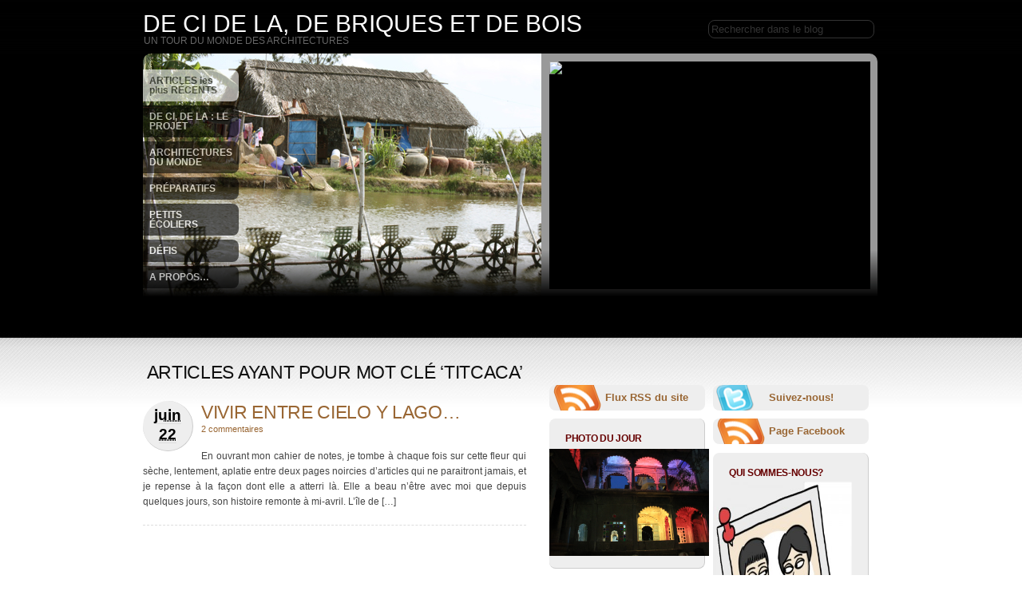

--- FILE ---
content_type: text/html; charset=UTF-8
request_url: http://www.2ci2la.fr/conseils/titcaca/
body_size: 10712
content:
<!DOCTYPE html PUBLIC "-//W3C//DTD XHTML 1.0 Transitional//EN" "http://www.w3.org/TR/xhtml1/DTD/xhtml1-transitional.dtd">
<html xmlns="http://www.w3.org/1999/xhtml" lang="fr-FR">
<head profile="http://gmpg.org/xfn/11">

	<title>
			  titcaca - De ci de la, de briques et de bois		</title>
	<meta http-equiv="Content-Type" content="text/html; charset=UTF-8" />

	<link rel="stylesheet" href="http://www.2ci2la.fr/wp-content/themes/hope/style.css" type="text/css" media="screen" />
	<!--[if lte IE 7]>
	<link rel="stylesheet" type="text/css" href="http://www.2ci2la.fr/wp-content/themes/hope/css/ie7.css" />
	<style type="text/css">#gradient{visibility:hidden;}</style>
	<![endif]-->
	<!--[if lt IE 6]>
	<link rel="stylesheet" type="text/css" href="http://www.2ci2la.fr/wp-content/themes/hope/css/ie6-.css" />
	<style type="text/css">#gradient{visibility:hidden;}</style>
	<![endif]-->

	<link rel="alternate" type="application/rss+xml" title="RSS 2.0" href="http://www.2ci2la.fr/feed/" />
	<link rel="alternate" type="text/xml" title="RSS .92" href="http://www.2ci2la.fr/feed/rss/" />
	<link rel="alternate" type="application/atom+xml" title="Atom 0.3" href="http://www.2ci2la.fr/feed/atom/" />
	<link rel="pingback" href="http://www.2ci2la.fr/xmlrpc.php" />

	<script type="text/javascript">
	var simpleGallery_navpanel={
		panel: {height:'45px', opacity:0.5, paddingTop:'5px', fontStyle:'bold 11px Verdana'},
		images: [ 'http://www.2ci2la.fr/wp-content/themes/hope/images/left.png', 'http://www.2ci2la.fr/wp-content/themes/hope/images/play.gif', 'http://www.2ci2la.fr/wp-content/themes/hope/images/right.png', 'http://www.2ci2la.fr/wp-content/themes/hope/images/pause.gif'],
		imageSpacing: {offsetTop:[-4, 99, -4], spacing:20},
		slideduration: 100
	}
	</script>

	<script type="text/javascript" src="http://www.2ci2la.fr/wp-content/themes/hope/jquery-pack.js?1769030900"></script>
	
<link rel="alternate" type="application/rss+xml" title="De ci de la, de briques et de bois &raquo; Flux du mot-clé titcaca" href="http://www.2ci2la.fr/conseils/titcaca/feed/" />
<link rel='stylesheet' id='sociablecss-css'  href='http://www.2ci2la.fr/wp-content/plugins/sociable/css/sociable.css?ver=4.1.42' type='text/css' media='all' />
<link rel='stylesheet' id='contact-form-7-css'  href='http://www.2ci2la.fr/wp-content/plugins/contact-form-7/includes/css/styles.css?ver=4.1.1' type='text/css' media='all' />
<link rel='stylesheet' id='icons-css'  href='http://www.2ci2la.fr/wp-content/plugins/download-manager/css/front.css?ver=4.1.42' type='text/css' media='all' />
<link rel='stylesheet' id='wpdm-bootstrap-css'  href='http://www.2ci2la.fr/wp-content/plugins/download-manager/bootstrap/css/bootstrap.css?ver=4.1.42' type='text/css' media='all' />
<link rel='stylesheet' id='font-awesome-css'  href='http://www.2ci2la.fr/wp-content/plugins/download-manager/font-awesome/css/font-awesome.min.css?ver=4.1.42' type='text/css' media='all' />
<link rel='stylesheet' id='wppa_style-css'  href='http://www.2ci2la.fr/wp-content/plugins/wp-photo-album-plus/theme/wppa-style.css?ver=6-0-0-000' type='text/css' media='all' />
<script type='text/javascript' src='http://www.2ci2la.fr/wp-includes/js/jquery/jquery.js?ver=1.11.1'></script><script>jQueryWP = jQuery;</script>
<script type='text/javascript' src='http://www.2ci2la.fr/wp-includes/js/jquery/jquery-migrate.min.js?ver=1.2.1'></script>
<script type='text/javascript' src='http://www.2ci2la.fr/wp-content/plugins/dropdown-menu-widget/scripts/include.js?ver=4.1.42'></script>
<script type='text/javascript' src='http://www.2ci2la.fr/wp-content/uploads/jw-player-plugin-for-wordpress/player/jwplayer.js?ver=4.1.42'></script>
<script type='text/javascript' src='http://www.2ci2la.fr/wp-content/plugins/sociable/js/sociable.js?ver=4.1.42'></script>
<script type='text/javascript' src='http://www.2ci2la.fr/wp-content/plugins/sociable/js/vuible.js?ver=4.1.42'></script>
<script type='text/javascript' src='http://www.2ci2la.fr/wp-content/plugins/sociable/js/addtofavorites.js?ver=4.1.42'></script>
<script type='text/javascript' src='http://www.2ci2la.fr/wp-content/plugins/contact-form-7/includes/js/jquery.form.min.js?ver=3.51.0-2014.06.20'></script>
<script type='text/javascript' src='http://www.2ci2la.fr/wp-content/plugins/wp-photo-album-plus/wppa.min.js?ver=6-0-0-000'></script>
<script type='text/javascript' src='http://www.2ci2la.fr/wp-content/plugins/wp-photo-album-plus/wppa-init.fr.js?ver=3'></script>
<script type='text/javascript' src='http://www.2ci2la.fr/wp-content/themes/hope/simplegallery.js?ver=4.1.42'></script>
<script type='text/javascript' src='http://www.2ci2la.fr/wp-content/plugins/download-manager/bootstrap/js/bootstrap.min.js?ver=4.1.42'></script>
<script type='text/javascript' src='http://www.2ci2la.fr/wp-content/plugins/download-manager/js/front.js?ver=4.1.42'></script>
<script type='text/javascript' src='http://www.2ci2la.fr/wp-content/plugins/download-manager/js/chosen.jquery.min.js?ver=4.1.42'></script>
<link rel="EditURI" type="application/rsd+xml" title="RSD" href="http://www.2ci2la.fr/xmlrpc.php?rsd" />
<link rel="wlwmanifest" type="application/wlwmanifest+xml" href="http://www.2ci2la.fr/wp-includes/wlwmanifest.xml" /> 
<meta name="generator" content="WordPress 4.1.42" />
<script type='text/javascript'>
var tminusnow = 'http://www.2ci2la.fr/wp-content/plugins/jquery-t-countdown-widget/js/now.php';
</script><link rel="shortcut icon" href="http://www.2ci2la.fr/wp-content/favicon.ico" />
<link rel="icon" type="image/png" href="http://www.2ci2la.fr/wp-content/favicon.ico" />
<!-- <meta name="NextGEN" version="2.0.79" /> -->
<script type='text/javascript'>var base_url_sociable = 'http://www.2ci2la.fr/wp-content/plugins/sociable/'</script><script type='text/javascript' src='http://apis.google.com/js/plusone.js'></script>

<!-- Dropdown Menu Widget Styles by shailan (http://shailan.com) v1.9.4 on wp4.1.42 -->
<link rel="stylesheet" href="http://www.2ci2la.fr/wp-content/plugins/dropdown-menu-widget/css/shailan-dropdown.min.css" type="text/css" />
<link rel="stylesheet" href="http://www.2ci2la.fr/wp-content/plugins/dropdown-menu-widget/themes/web20.css" type="text/css" />
<style type="text/css" media="all">
	ul.dropdown li a { font-size:16px; }
ul.dropdown li.parent>a{
	padding-right:25px;
}
ul.dropdown li.parent>a:after{ 
	content:""; position:absolute; top: 45%; right:6px;width:0;height:0; 
	border-top:4px solid rgba(0,0,0,0.5);border-right:4px solid transparent;border-left:4px solid transparent }
ul.dropdown li.parent:hover>a:after{
	content:"";position:absolute; top: 45%; right:6px; width:0; height:0;
	border-top:4px solid rgba(0,0,0,0.5);border-right:4px solid transparent;border-left:4px solid transparent }
ul.dropdown li li.parent>a:after{
	content:"";position:absolute;top: 40%; right:5px;width:0;height:0;
	border-left:4px solid rgba(0,0,0,0.5);border-top:4px solid transparent;border-bottom:4px solid transparent }
ul.dropdown li li.parent:hover>a:after{
	content:"";position:absolute;top: 40%; right:5px;width:0;height:0;
	border-left:4px solid rgba(0,0,0,0.5);border-top:4px solid transparent;border-bottom:4px solid transparent }


</style>
<!-- /Dropdown Menu Widget Styles -->

 <style type="text/css" media="all">
/* <![CDATA[ */
@import url("http://www.2ci2la.fr/wp-content/plugins/wp-table-reloaded/css/plugin.css?ver=1.9.4");
@import url("http://www.2ci2la.fr/wp-content/plugins/wp-table-reloaded/css/datatables.css?ver=1.9.4");
/* ]]> */
</style><style type="text/css">#rotating {background: url(http://www.2ci2la.fr/wp-content/uploads/2011/06/maison_vietnam.jpg)  top left no-repeat;}</style>
<!-- WPPA+ BEGIN Page specific urls -->
<script type="text/javascript">
	wppaImageDirectory = "http://www.2ci2la.fr/wp-content/plugins/wp-photo-album-plus/images/";
	wppaWppaUrl = "http://www.2ci2la.fr/wp-content/plugins/wp-photo-album-plus";
	wppaIncludeUrl = "http://www.2ci2la.fr/wp-includes";
	wppaAjaxUrl = "http://www.2ci2la.fr/wp-content/plugins/wp-photo-album-plus/wppa-ajax-front.php";
	wppaUploadUrl = "http://www.2ci2la.fr/wp-content/uploads/wppa";
</script>
<!-- WPPA+ END Page specific urls -->
		
<!-- WPPA+ Kickoff -->
<!-- Browser detected = Mozilla/5.0 (Macintosh; Intel Mac OS X 10_15_7) AppleWebKit/537.36 (KHTML, like Gecko) Chrome/131.0.0.0 Safari/537.36; ClaudeBot/1.0; +claudebot@anthropic.com) -->
<style type="text/css">
	#wppa-overlay-ic { padding-top: 5px !important; } 
	#wppa-overlay-qt-txt, #wppa-overlay-qt-img { top: 5px !important; }
</style>
<!-- WPPA+ Custom styles -->
<style type="text/css" >

</style>
<!-- Rendering enabled -->
<!-- /WPPA Kickoff -->

	


<script type="text/javascript">

  var _gaq = _gaq || [];
  _gaq.push(['_setAccount', 'UA-23721661-1']);
  _gaq.push(['_trackPageview']);

  (function() {
    var ga = document.createElement('script'); ga.type = 'text/javascript'; ga.async = true;
    ga.src = ('https:' == document.location.protocol ? 'https://ssl' : 'http://www') + '.google-analytics.com/ga.js';
    var s = document.getElementsByTagName('script')[0]; s.parentNode.insertBefore(ga, s);
  })();

</script>



</head>
<body>
<div id="page" class="hfeed">

	<div id="header">
		<div class="search">
		<form method="get" id="searchform" action="http://www.2ci2la.fr">
			<input type="text" onfocus="if (this.value == 'Rechercher dans le blog') {this.value = '';}" onblur="if (this.value == '') {this.value = 'Rechercher dans le blog';}" value="Rechercher dans le blog" name="s" />
		</form>
		</div>

		<div id="branding">
				
			<div class="homelink"><a href="http://www.2ci2la.fr" title="De ci de la, de briques et de bois">De ci de la, de briques et de bois</a></div>
			<p class="description">Un tour du monde des architectures</p>
					</div>
		
		<div id="skip"><a title="Skip to content" href="#content" accesskey="S">Skip to Content &darr;</a></div>
		
	</div><!--#header-->
<div id="container">
	
	<div id="rotating">
		<div id="gradient">
			<ul class="menu">
				<li class="current_page_item"><a title="De ci de la, de briques et de bois" href="http://www.2ci2la.fr">ARTICLES les plus RÉCENTS</a></li>
				<li class="page_item page-item-16 page_item_has_children"><a href="http://www.2ci2la.fr/le-projet/">DE CI, DE LA : LE PROJET</a>
<ul class='children'>
	<li class="page_item page-item-77"><a href="http://www.2ci2la.fr/le-projet/le-projet/">Le Projet</a></li>
	<li class="page_item page-item-71"><a href="http://www.2ci2la.fr/le-projet/lidee/">L&rsquo;Idée</a></li>
	<li class="page_item page-item-86"><a href="http://www.2ci2la.fr/le-projet/la-demarche/">La Démarche</a></li>
	<li class="page_item page-item-190"><a href="http://www.2ci2la.fr/le-projet/litineraire-2/">L&rsquo;Itinéraire</a></li>
	<li class="page_item page-item-451"><a href="http://www.2ci2la.fr/le-projet/le-dossier-de-presse/">Le Dossier de presse</a></li>
</ul>
</li>
<li class="page_item page-item-659 page_item_has_children"><a href="http://www.2ci2la.fr/architectures-du-monde/">ARCHITECTURES DU MONDE</a>
<ul class='children'>
	<li class="page_item page-item-2040"><a href="http://www.2ci2la.fr/architectures-du-monde/france/">FRANCE</a></li>
	<li class="page_item page-item-2041"><a href="http://www.2ci2la.fr/architectures-du-monde/ameriques/">AMÉRIQUES</a></li>
</ul>
</li>
<li class="page_item page-item-549 page_item_has_children"><a href="http://www.2ci2la.fr/preparatifs/">PRÉPARATIFS</a>
<ul class='children'>
	<li class="page_item page-item-521"><a href="http://www.2ci2la.fr/preparatifs/prendre-la-decision/">LA DÉCISION</a></li>
	<li class="page_item page-item-789 page_item_has_children"><a href="http://www.2ci2la.fr/preparatifs/itineraire/">FAIRE UN ITINÉRAIRE</a>
	<ul class='children'>
		<li class="page_item page-item-575 page_item_has_children"><a href="http://www.2ci2la.fr/preparatifs/itineraire/choisir-les-pays/">CHOISIR SES PAYS</a>
		<ul class='children'>
			<li class="page_item page-item-597"><a href="http://www.2ci2la.fr/preparatifs/itineraire/choisir-les-pays/itineraire-et-climats/">CLIMATS</a></li>
		</ul>
</li>
	</ul>
</li>
	<li class="page_item page-item-942"><a href="http://www.2ci2la.fr/preparatifs/billets-tour-du-monde/">BILLETS Tour du Monde</a></li>
	<li class="page_item page-item-1381 page_item_has_children"><a href="http://www.2ci2la.fr/preparatifs/equipement-tour-du-monde/">ÉQUIPEMENT Tour du Monde</a>
	<ul class='children'>
		<li class="page_item page-item-930"><a href="http://www.2ci2la.fr/preparatifs/equipement-tour-du-monde/sante-tour-du-monde/">SANTÉ Tour du Monde</a></li>
	</ul>
</li>
	<li class="page_item page-item-1342"><a href="http://www.2ci2la.fr/preparatifs/budget-tour-du-monde/">BUDGET Tour du Monde</a></li>
</ul>
</li>
<li class="page_item page-item-356 page_item_has_children"><a href="http://www.2ci2la.fr/petits-ecoliers/">PETITS ÉCOLIERS</a>
<ul class='children'>
	<li class="page_item page-item-1197 page_item_has_children"><a href="http://www.2ci2la.fr/petits-ecoliers/carnet-de-route/">CARNET DE ROUTE 2011/2012</a>
	<ul class='children'>
		<li class="page_item page-item-3022"><a href="http://www.2ci2la.fr/petits-ecoliers/carnet-de-route/carnet-de-route-1213/">CARNET DE ROUTE 2012/2013</a></li>
	</ul>
</li>
	<li class="page_item page-item-3375 page_item_has_children"><a href="http://www.2ci2la.fr/petits-ecoliers/album_de_nestor/">L&rsquo;Album photo de Nestor</a>
	<ul class='children'>
		<li class="page_item page-item-469"><a href="http://www.2ci2la.fr/petits-ecoliers/album_de_nestor/dessins-de-maisons-du-monde/">DESSINS des MAISONS</a></li>
	</ul>
</li>
	<li class="page_item page-item-362"><a href="http://www.2ci2la.fr/petits-ecoliers/parlez-avec-nous/">Parlez avec nous !</a></li>
</ul>
</li>
<li class="page_item page-item-1557"><a href="http://www.2ci2la.fr/defis/">DÉFIS</a></li>
<li class="page_item page-item-255 page_item_has_children"><a href="http://www.2ci2la.fr/a-propos/">A PROPOS&#8230;</a>
<ul class='children'>
	<li class="page_item page-item-259"><a href="http://www.2ci2la.fr/a-propos/qui-sommes-nous/">Qui sommes-nous?</a></li>
	<li class="page_item page-item-272"><a href="http://www.2ci2la.fr/a-propos/nous-contacter/">Nous Contacter</a></li>
	<li class="page_item page-item-312 page_item_has_children"><a href="http://www.2ci2la.fr/a-propos/plan-du-site/">Plan du site</a>
	<ul class='children'>
		<li class="page_item page-item-1495"><a href="http://www.2ci2la.fr/a-propos/plan-du-site/liens-externes/">Liens externes</a></li>
	</ul>
</li>
</ul>
</li>
			</ul>
			<div id="note">
				<div id="simplegallery"></div>
			</div>
		</div>
	</div>
	

	<div id="content" class="looped">
		
				
						<h1 class="page-title">Articles ayant pour mot clé &#8216;titcaca&#8217;</h1>
				
				
		<div class="entry hentry" id="post-2397">
			<span class="entry-date"><abbr class="updated" title="2012-06-22T05:44:34+0000">juin 22</abbr></span>			
			<h2 class="entry-title"><a href="http://www.2ci2la.fr/vivir-entre-cielo-y-lago%e2%80%a6/" rel="bookmark" title="Permalink to Vivir entre cielo y lago…">Vivir entre cielo y lago…</a></h2>
			
			<div class="entry-byline">
				<!--<address class="author vcard">by <a class="url fn" href="http://www.2ci2la.fr">Fabien</a>. </address>-->
				<a href="http://www.2ci2la.fr/vivir-entre-cielo-y-lago%e2%80%a6/#comments" class="lien vers les commentaires"  title="Commentaire sur Vivir entre cielo y lago…">2 commentaires</a>							</div>
			
			<div class="entry-content">
				<p>En ouvrant mon cahier de notes, je tombe à chaque fois sur cette fleur qui sèche, lentement, aplatie entre deux pages noircies d&rsquo;articles qui ne paraitront jamais, et je repense à la façon dont elle a atterri là. Elle a beau n&rsquo;être avec moi que depuis quelques jours, son histoire remonte à mi-avril. L&rsquo;île de [&hellip;]</p>
			</div>
		</div><!--.entry-->
		
				
		
	<div class="navigation">
		<div class="navleft"></div>
		<div class="navright"></div>
		<div class="clear"></div>
	</div>

		
			

	</div><!--#content-->
	
<div id="sidebar-1" class="sidebar">

	<div id="rss-links" class="rss">
		<p><a href="http://www.2ci2la.fr/feed/" title="Suivez notre blog avec ce flux RSS!">Flux RSS du site</a></p>
	</div>

	<ul class="xoxo">

	
<li id="wppa_widget-3" class="widget wppa_widget"><h2 class="widgettitle">Photo du jour</h2>

<!-- WPPA+ Photo of the day Widget start -->
<div class="wppa-widget-photo" style="text-align:center; padding-top:2px; ">
	<a href = "http://www.2ci2la.fr/wp-content/uploads/wppa/285.jpg?ver=1" target="_self"  title="2013-02-15_Inde_IMG_9809.JPG">
		<img src="http://www.2ci2la.fr/wp-content/uploads/wppa/285.jpg?ver=1" style="width: 200px; cursor:pointer;"  alt="2013-02-15_Inde_IMG_9809.JPG"  title="2013-02-15_Inde_IMG_9809.JPG"/>
	</a>
</div>
<!-- WPPA+ Photo of the day Widget end --></li>
<li id="dropdown-menu-3" class="widget shailan-dropdown-menu-widget">
<!-- Dropdown Menu Widget by Shailan.com (http://shailan.com)  v1.9.4 on wp4.1.42 -->
<!-- Menu Type : categories -->
<div class="shailan-dropdown-menu" >
<div id="shailan-dropdown-wrapper-3" >
	<div align="center" class="dropdown-vertical-container dm-align-center clearfix"><table cellpadding="0" cellspacing="0"><tr><td>
		<ul id="dropdown-3" class="dropdown dropdown-3 dropdown-vertical dropdown-align-center"   >
<!-- Menu elements start -->
	<li class="cat-item cat-item-82"><a href="http://www.2ci2la.fr/articles/01-new-york/" >01 NEW YORK</a>
</li>
	<li class="cat-item cat-item-88"><a href="http://www.2ci2la.fr/articles/02-argentine/" >02 ARGENTINE</a>
</li>
	<li class="cat-item cat-item-105"><a href="http://www.2ci2la.fr/articles/03-ile-de-paques/" >03 RAPA NUI</a>
</li>
	<li class="cat-item cat-item-136"><a href="http://www.2ci2la.fr/articles/04-bolivie/" >04 BOLIVIE</a>
</li>
	<li class="cat-item cat-item-144"><a href="http://www.2ci2la.fr/articles/05-perou/" >05 PEROU</a>
</li>
	<li class="cat-item cat-item-154"><a href="http://www.2ci2la.fr/articles/06-costa-rica/" >06 COSTA RICA</a>
</li>
	<li class="cat-item cat-item-161"><a href="http://www.2ci2la.fr/articles/07-west-usa/" >07 WEST USA</a>
</li>
	<li class="cat-item cat-item-174"><a href="http://www.2ci2la.fr/articles/08-sydney/" >08 SYDNEY</a>
</li>
	<li class="cat-item cat-item-175"><a href="http://www.2ci2la.fr/articles/09-chine/" >09 CHINE</a>
</li>
	<li class="cat-item cat-item-220"><a href="http://www.2ci2la.fr/articles/10-coree-sud/" >10 CORÉE SUD</a>
</li>
	<li class="cat-item cat-item-224"><a href="http://www.2ci2la.fr/articles/10-japon/" >11 JAPON</a>
</li>
	<li class="cat-item cat-item-228"><a href="http://www.2ci2la.fr/articles/11-vietnam/" >12 VIETNAM</a>
</li>
	<li class="cat-item cat-item-237"><a href="http://www.2ci2la.fr/articles/12-cambodge/" >13 CAMBODGE</a>
</li>
	<li class="cat-item cat-item-242"><a href="http://www.2ci2la.fr/articles/13-thailande/" >14 THAILANDE</a>
</li>
	<li class="cat-item cat-item-243"><a href="http://www.2ci2la.fr/articles/14-myanmar/" >15 MYANMAR</a>
</li>
	<li class="cat-item cat-item-246"><a href="http://www.2ci2la.fr/articles/15-inde/" >16 INDE</a>
</li>
	<li class="cat-item cat-item-255"><a href="http://www.2ci2la.fr/articles/16-le-retour/" >17 LE RETOUR</a>
</li>
	<li class="cat-item cat-item-267"><a href="http://www.2ci2la.fr/articles/18-et-apres/" >18 ET APRÈS ?</a>
</li>
	<li class="cat-item cat-item-19"><a href="http://www.2ci2la.fr/articles/jeux/" title="De temps en temps, nous proposons des jeux pour gagner des cartes postales…">Jeux</a>
</li>
	<li class="cat-item cat-item-48"><a href="http://www.2ci2la.fr/articles/maison-du-monde/" >Maison du monde</a>
</li>
	<li class="cat-item cat-item-1"><a href="http://www.2ci2la.fr/articles/non-classe/" >Non classé</a>
</li>
	<li class="cat-item cat-item-41"><a href="http://www.2ci2la.fr/articles/poivre-ou-piment/" title="Un voyage, c&#039;est aussi beaucoup de saveurs à gouter. Élodie va nous faire partager sa passion pour les goûts et les saveurs du monde...">Poivre ou Piment</a>
</li>
	<li class="cat-item cat-item-14"><a href="http://www.2ci2la.fr/articles/preparatifs/" >Préparatifs</a>
</li>

					</ul></td>
				  </tr></table> 
				</div></div> 
</div>

<!--/ Dropdown Menu Widget -->			
              </li>


<!-- Dropdown Menu Widget Effects by shailan (http://shailan.com) v1.9.4 on wp4.1.42 -->
<script type="text/javascript">/* <![CDATA[ */
jQuery(document).ready(function($) { 

  var config = {
	over : function(){	$(this).find("ul:first").slideDown('fast'); },  
	out : function(){	$(this).find("ul:first").slideUp('fast'); },
	timeout : 100  }
 
  $(".dropdown li").hoverIntent( config ); 
		
});
/* ]]> */</script>
<!-- /Dropdown Menu Widget Effects -->

         <li id="archives-2" class="widget widget_archive"><h2 class="widgettitle">Archives</h2>
		<ul>
	<li><a href='http://www.2ci2la.fr/2014/07/'>juillet 2014</a>&nbsp;(1)</li>
	<li><a href='http://www.2ci2la.fr/2014/03/'>mars 2014</a>&nbsp;(1)</li>
	<li><a href='http://www.2ci2la.fr/2013/09/'>septembre 2013</a>&nbsp;(1)</li>
	<li><a href='http://www.2ci2la.fr/2013/08/'>août 2013</a>&nbsp;(2)</li>
	<li><a href='http://www.2ci2la.fr/2013/07/'>juillet 2013</a>&nbsp;(1)</li>
	<li><a href='http://www.2ci2la.fr/2013/06/'>juin 2013</a>&nbsp;(1)</li>
	<li><a href='http://www.2ci2la.fr/2013/05/'>mai 2013</a>&nbsp;(2)</li>
	<li><a href='http://www.2ci2la.fr/2013/04/'>avril 2013</a>&nbsp;(3)</li>
	<li><a href='http://www.2ci2la.fr/2013/03/'>mars 2013</a>&nbsp;(7)</li>
	<li><a href='http://www.2ci2la.fr/2013/02/'>février 2013</a>&nbsp;(6)</li>
	<li><a href='http://www.2ci2la.fr/2013/01/'>janvier 2013</a>&nbsp;(6)</li>
	<li><a href='http://www.2ci2la.fr/2012/12/'>décembre 2012</a>&nbsp;(9)</li>
	<li><a href='http://www.2ci2la.fr/2012/11/'>novembre 2012</a>&nbsp;(9)</li>
	<li><a href='http://www.2ci2la.fr/2012/10/'>octobre 2012</a>&nbsp;(9)</li>
	<li><a href='http://www.2ci2la.fr/2012/09/'>septembre 2012</a>&nbsp;(11)</li>
	<li><a href='http://www.2ci2la.fr/2012/08/'>août 2012</a>&nbsp;(10)</li>
	<li><a href='http://www.2ci2la.fr/2012/07/'>juillet 2012</a>&nbsp;(7)</li>
	<li><a href='http://www.2ci2la.fr/2012/06/'>juin 2012</a>&nbsp;(9)</li>
	<li><a href='http://www.2ci2la.fr/2012/05/'>mai 2012</a>&nbsp;(11)</li>
	<li><a href='http://www.2ci2la.fr/2012/04/'>avril 2012</a>&nbsp;(10)</li>
	<li><a href='http://www.2ci2la.fr/2012/03/'>mars 2012</a>&nbsp;(13)</li>
	<li><a href='http://www.2ci2la.fr/2012/02/'>février 2012</a>&nbsp;(7)</li>
	<li><a href='http://www.2ci2la.fr/2012/01/'>janvier 2012</a>&nbsp;(7)</li>
	<li><a href='http://www.2ci2la.fr/2011/12/'>décembre 2011</a>&nbsp;(1)</li>
	<li><a href='http://www.2ci2la.fr/2011/11/'>novembre 2011</a>&nbsp;(3)</li>
	<li><a href='http://www.2ci2la.fr/2011/10/'>octobre 2011</a>&nbsp;(4)</li>
	<li><a href='http://www.2ci2la.fr/2011/09/'>septembre 2011</a>&nbsp;(5)</li>
	<li><a href='http://www.2ci2la.fr/2011/08/'>août 2011</a>&nbsp;(4)</li>
	<li><a href='http://www.2ci2la.fr/2011/07/'>juillet 2011</a>&nbsp;(9)</li>
	<li><a href='http://www.2ci2la.fr/2011/06/'>juin 2011</a>&nbsp;(6)</li>
		</ul>
</li>
<li id="linkcat-71" class="widget widget_links"><h2 class="widgettitle">Ils nous soutiennent</h2>

	<ul class='xoxo blogroll'>
<li><a href="http://www.abm.fr">Aventure du Bout du Monde (ABM)</a></li>
<li><a href="mailto:ce.0382022s@ac-grenoble.fr">École Raymond Baradel de Moidieu-Détourbe</a></li>
<li><a href="mailto:mairie-moidieu@wanadoo.fr">Mairie de Moidieu-Détourbe</a></li>
<li><a href="http://mediatheque.sainthilairederiez.fr/opacwebaloes/index.aspx">Médiathèque de Saint Hilaire de Riez</a></li>
<li><a href="http://www.patchouliblog.fr/">Patchouli, râleuse professionnelle</a></li>

	</ul>
</li>

<!--sidebar-1 widgets end-->
	</ul>
</div><!--#sidebar-1-->

<div id="sidebar-2" class="sidebar">
		<div id="rss-links" class="twitter">
		<p><a href="http://twitter.com/@2ci2la" title="Suivez-nous sur tweeter (@2ci2la)">Suivez-nous!</a></p>
	</div>
	
	<div id="rss-links" class="rss">
		<p><a href="http://www.facebook.com/2ci2la/" title="Rejoignez nous sur Facebook!">Page Facebook</a></p>
	</div>

	<ul class="xoxo">
	<li id="widget_sp_image-10" class="widget widget_sp_image"><h2 class="widgettitle">Qui sommes-nous?</h2>
<a href="http://www.2ci2la.fr/a-propos/qui-sommes-nous/" target="_blank" class="widget_sp_image-image-link" title="FabienElodie_colonne"><img width="300" height="300" alt="FabienElodie_colonne" class="attachment-300x300 aligncenter" style="max-width: 100%;" src="http://www.2ci2la.fr/wp-content/uploads/2012/02/FabienElodie_colonne-300x300.jpg" /></a><div class="widget_sp_image-description" ><p>Cliquez l'image pour le savoir!</p>
</div></li>
<li id="widget_sp_image-13" class="widget widget_sp_image"><h2 class="widgettitle">OÙ NOUS SOMMES…</h2>
<img width="195" height="293" alt="Lyon_traboules" class="attachment-195x293 aligncenter" style="max-width: 100%;" src="http://www.2ci2la.fr/wp-content/uploads/2013/03/Mendoza.jpg" /><div class="widget_sp_image-description" ><p>En France (à Lyon!)</p>
</div></li>
<li id="tag_cloud-3" class="widget widget_tag_cloud"><h2 class="widgettitle">Mots-clés</h2>
<div class="tagcloud"><a href='http://www.2ci2la.fr/conseils/animaux/' class='tag-link-89' title='10 sujets' style='font-size: 14.346666666667pt;'>animaux</a>
<a href='http://www.2ci2la.fr/conseils/annonce/' class='tag-link-15' title='5 sujets' style='font-size: 9.4933333333333pt;'>annonce</a>
<a href='http://www.2ci2la.fr/conseils/architecture/' class='tag-link-6' title='11 sujets' style='font-size: 15.093333333333pt;'>architecture</a>
<a href='http://www.2ci2la.fr/conseils/architectures/' class='tag-link-7' title='11 sujets' style='font-size: 15.093333333333pt;'>architectures</a>
<a href='http://www.2ci2la.fr/conseils/bateau/' class='tag-link-147' title='12 sujets' style='font-size: 15.653333333333pt;'>bateau</a>
<a href='http://www.2ci2la.fr/conseils/bois/' class='tag-link-52' title='8 sujets' style='font-size: 12.666666666667pt;'>bois</a>
<a href='http://www.2ci2la.fr/conseils/brique/' class='tag-link-51' title='8 sujets' style='font-size: 12.666666666667pt;'>brique</a>
<a href='http://www.2ci2la.fr/conseils/bus/' class='tag-link-102' title='8 sujets' style='font-size: 12.666666666667pt;'>bus</a>
<a href='http://www.2ci2la.fr/conseils/carte-postale/' class='tag-link-23' title='5 sujets' style='font-size: 9.4933333333333pt;'>carte postale</a>
<a href='http://www.2ci2la.fr/conseils/choix/' class='tag-link-35' title='6 sujets' style='font-size: 10.8pt;'>choix</a>
<a href='http://www.2ci2la.fr/conseils/cuisine/' class='tag-link-34' title='12 sujets' style='font-size: 15.653333333333pt;'>cuisine</a>
<a href='http://www.2ci2la.fr/conseils/date/' class='tag-link-24' title='8 sujets' style='font-size: 12.666666666667pt;'>date</a>
<a href='http://www.2ci2la.fr/conseils/de-ci-de-la/' class='tag-link-12' title='12 sujets' style='font-size: 15.653333333333pt;'>de-ci de-la</a>
<a href='http://www.2ci2la.fr/conseils/difficultes/' class='tag-link-36' title='27 sujets' style='font-size: 22pt;'>difficultés</a>
<a href='http://www.2ci2la.fr/conseils/decompte/' class='tag-link-29' title='9 sujets' style='font-size: 13.6pt;'>décompte</a>
<a href='http://www.2ci2la.fr/conseils/decouverte/' class='tag-link-107' title='17 sujets' style='font-size: 18.453333333333pt;'>découverte</a>
<a href='http://www.2ci2la.fr/conseils/depart/' class='tag-link-28' title='20 sujets' style='font-size: 19.573333333333pt;'>départ</a>
<a href='http://www.2ci2la.fr/conseils/environnement/' class='tag-link-53' title='6 sujets' style='font-size: 10.8pt;'>environnement</a>
<a href='http://www.2ci2la.fr/conseils/foret/' class='tag-link-155' title='8 sujets' style='font-size: 12.666666666667pt;'>forêt</a>
<a href='http://www.2ci2la.fr/conseils/fete/' class='tag-link-98' title='6 sujets' style='font-size: 10.8pt;'>fête</a>
<a href='http://www.2ci2la.fr/conseils/gare/' class='tag-link-30' title='5 sujets' style='font-size: 9.4933333333333pt;'>gare</a>
<a href='http://www.2ci2la.fr/conseils/histoire/' class='tag-link-141' title='12 sujets' style='font-size: 15.653333333333pt;'>Histoire</a>
<a href='http://www.2ci2la.fr/conseils/ile/' class='tag-link-106' title='5 sujets' style='font-size: 9.4933333333333pt;'>ile</a>
<a href='http://www.2ci2la.fr/conseils/itineraire/' class='tag-link-21' title='10 sujets' style='font-size: 14.346666666667pt;'>itinéraire</a>
<a href='http://www.2ci2la.fr/conseils/jeu/' class='tag-link-20' title='9 sujets' style='font-size: 13.6pt;'>jeu</a>
<a href='http://www.2ci2la.fr/conseils/laventure-commence-ici/' class='tag-link-18' title='27 sujets' style='font-size: 22pt;'>l'aventure commence ici</a>
<a href='http://www.2ci2la.fr/conseils/lac/' class='tag-link-131' title='5 sujets' style='font-size: 9.4933333333333pt;'>lac</a>
<a href='http://www.2ci2la.fr/conseils/logements/' class='tag-link-49' title='12 sujets' style='font-size: 15.653333333333pt;'>logements</a>
<a href='http://www.2ci2la.fr/conseils/manger/' class='tag-link-46' title='9 sujets' style='font-size: 13.6pt;'>manger</a>
<a href='http://www.2ci2la.fr/conseils/montagne/' class='tag-link-95' title='4 sujets' style='font-size: 8pt;'>montagne</a>
<a href='http://www.2ci2la.fr/conseils/palais/' class='tag-link-215' title='10 sujets' style='font-size: 14.346666666667pt;'>palais</a>
<a href='http://www.2ci2la.fr/conseils/parcours/' class='tag-link-22' title='14 sujets' style='font-size: 16.96pt;'>parcours</a>
<a href='http://www.2ci2la.fr/conseils/pays/' class='tag-link-26' title='11 sujets' style='font-size: 15.093333333333pt;'>pays</a>
<a href='http://www.2ci2la.fr/conseils/plage/' class='tag-link-84' title='10 sujets' style='font-size: 14.346666666667pt;'>plage</a>
<a href='http://www.2ci2la.fr/conseils/projet/' class='tag-link-25' title='9 sujets' style='font-size: 13.6pt;'>projet</a>
<a href='http://www.2ci2la.fr/conseils/route/' class='tag-link-101' title='9 sujets' style='font-size: 13.6pt;'>route</a>
<a href='http://www.2ci2la.fr/conseils/sac-a-dos/' class='tag-link-31' title='4 sujets' style='font-size: 8pt;'>sac à dos</a>
<a href='http://www.2ci2la.fr/conseils/temple/' class='tag-link-216' title='12 sujets' style='font-size: 15.653333333333pt;'>temple</a>
<a href='http://www.2ci2la.fr/conseils/tour-du-monde/' class='tag-link-5' title='21 sujets' style='font-size: 19.946666666667pt;'>tour du monde</a>
<a href='http://www.2ci2la.fr/conseils/train/' class='tag-link-178' title='6 sujets' style='font-size: 10.8pt;'>train</a>
<a href='http://www.2ci2la.fr/conseils/ville/' class='tag-link-142' title='21 sujets' style='font-size: 19.946666666667pt;'>ville</a>
<a href='http://www.2ci2la.fr/conseils/visa/' class='tag-link-176' title='5 sujets' style='font-size: 9.4933333333333pt;'>visa</a>
<a href='http://www.2ci2la.fr/conseils/voiture/' class='tag-link-109' title='6 sujets' style='font-size: 10.8pt;'>voiture</a>
<a href='http://www.2ci2la.fr/conseils/voyage/' class='tag-link-4' title='13 sujets' style='font-size: 16.4pt;'>voyage</a>
<a href='http://www.2ci2la.fr/conseils/voyageur/' class='tag-link-39' title='7 sujets' style='font-size: 11.733333333333pt;'>voyageur</a></div>
</li>
<li id="widget_sp_image-14" class="widget widget_sp_image"><h2 class="widgettitle">Retrouvez moi!</h2>
<a href="http://www.poivre-ou-piment.fr" target="_blank" class="widget_sp_image-image-link" title="Retrouvez moi sur Poivre-ou-piment.fr"><img width="300" height="300" alt="Retrouvez moi sur Poivre-ou-piment.fr" class="attachment-300x300 aligncenter" style="max-width: 100%;" src="http://www.2ci2la.fr/wp-content/uploads/2014/07/Logo-colonne.jpg" /></a><div class="widget_sp_image-description" ><p>De retour de notre tour du monde, j'ai créé mon entreprise de cuisine à domicile : Poivre ou Piment! Allez vite consulter le site en cliquant sur l'image !</p>
</div></li>
<!--sidebar-2 widgets end-->
	</ul>
</div><!--#sidebar-2-->
</div><!--#secondary-->
	<div id="footer">
		<p class="left">&#169; 2026 <strong>De ci de la, de briques et de bois</strong></p>
<br />
<a href="http://www.2ci2la.fr">ACCUEIL : ARTICLES LES PLUS RÉCENTS</a> ¦ <a title="DE CI, DE LA : LE PROJET" href="http://www.2ci2la.fr/le-projet/">DE CI LE LA : LE PROJET</a> ¦ <a title="POIVRE OU PIMENT" href="http://www.2ci2la.fr/poivre-ou-piment-2/">POIVRE OU PIMENT</a> ¦ <a title="PETITS ÉCOLIERS" href="http://www.2ci2la.fr/petits-ecoliers/">PETITS ÉCOLIERS</a> ¦ <a title="A PROPOS…" href="http://www.2ci2la.fr/a-propos/">A PROPOS…</a> ¦<a title="Plan du site" href="http://www.2ci2la.fr/a-propos/plan-du-site/"> PLAN DU SITE</a> ¦ <a title="Nous Contacter" href="http://www.2ci2la.fr/a-propos/nous-contacter/">NOUS CONTACTER</a>
<br />

Toutes les créations présentées sur ce site sont des créations originales protégées par la loi sur la propriété intellectuelle et artistique (aux termes des articles L111-1 et L112-1 du code de Propriété Intellectuelle) et appartiennent exclusivement à l'auteur (sauf mention contraire).
<br />
Toute utilisation ou reproduction même partielle d'une œuvre, diffusion publique, usage commercial sont par conséquent interdits sans autorisation du titulaire des droits.</a>
	</div><!--#footer-->

</div><!--#container-->	
	
<div class="clear"></div>	
</div><!--#page-->
<!-- ngg_resource_manager_marker --><script language="javascript" type="text/javascript">var kpg_cell="N";var kpg_nrci_image="http://www.2ci2la.fr/wp-content/plugins/no-right-click-images-plugin/not.gif";var kpg_nrci_extra="N";var kpg_nrci_drag="Y";</script>
<script language="javascript" type="text/javascript" src="http://www.2ci2la.fr/wp-content/plugins/no-right-click-images-plugin/no-right-click-images.js"></script>


<!-- Do user upload -->
<!-- Done user upload -->
<script type="text/javascript">
var mygallery=new simpleGallery({
wrapperid: "simplegallery",
dimensions: [402, 285],
imagearray: [
["https://live.staticflickr.com/8156/6980323778_cbd8d13005_m.jpg", "https://www.flickr.com/photos/76127385@N08/6980323778/", "_new", "2012-04-07_Argentine_Ruta7_IMG_4463"],
["https://live.staticflickr.com/7097/6980323398_0327b93146_m.jpg", "https://www.flickr.com/photos/76127385@N08/6980323398/", "_new", "2012-04-04_Argentine_Bariloche_IMG_4374"],
["https://live.staticflickr.com/7271/7126409257_613e069340_m.jpg", "https://www.flickr.com/photos/76127385@N08/7126409257/", "_new", "2012-04-02_Argentine_El_Chalten_IMG_4331"],
["https://live.staticflickr.com/7090/7126408745_937e438541_m.jpg", "https://www.flickr.com/photos/76127385@N08/7126408745/", "_new", "2012-04-01_Argentine_El_Chalten_IMG_4307"],
["https://live.staticflickr.com/8003/6980321908_5064c255b3_m.jpg", "https://www.flickr.com/photos/76127385@N08/6980321908/", "_new", "2012-03-30_Argentine_El_Chalten_IMG_3943"],
["https://live.staticflickr.com/7053/6980321484_61a917448f_m.jpg", "https://www.flickr.com/photos/76127385@N08/6980321484/", "_new", "2012-03-29_Argentine_El_Chalten_IMG_3628"],
["https://live.staticflickr.com/7265/6980321050_31b9014d6d_m.jpg", "https://www.flickr.com/photos/76127385@N08/6980321050/", "_new", "2012-03-28_Argentine_El_Chalten_IMG_3571"],
["https://live.staticflickr.com/8158/6980320146_e44a2d8c8e_m.jpg", "https://www.flickr.com/photos/76127385@N08/6980320146/", "_new", "2012-03-25_Argentine_Glacier_Perito_Moreno_IMG_3316"],
["https://live.staticflickr.com/7230/7126405957_9ed8f833b5_m.jpg", "https://www.flickr.com/photos/76127385@N08/7126405957/", "_new", "2012-03-25_Argentine_Glacier_Perito_Moreno_IMG_3281"],
["https://live.staticflickr.com/7277/6980319146_b6bcc07570_m.jpg", "https://www.flickr.com/photos/76127385@N08/6980319146/", "_new", "2012-03-25_Argentine_Glacier_Perito_Moreno_IMG_3145"],
["https://live.staticflickr.com/7072/7126404787_dc149988c0_m.jpg", "https://www.flickr.com/photos/76127385@N08/7126404787/", "_new", "2012-03-23_Argentine_El_Calafate_IMG_2766"],
["https://live.staticflickr.com/8156/7126404517_c26c812f88_m.jpg", "https://www.flickr.com/photos/76127385@N08/7126404517/", "_new", "2012-03-21_Argentine_Puerto_Mardyn_Valdes_IMG_2630"],
["https://live.staticflickr.com/7249/7126403867_6d9d27d191_m.jpg", "https://www.flickr.com/photos/76127385@N08/7126403867/", "_new", "2012-03-21_Argentine_Puerto_Mardyn_Valdes_IMG_2448"],
["https://live.staticflickr.com/8167/6980317000_79a3bb56a5_m.jpg", "https://www.flickr.com/photos/76127385@N08/6980317000/", "_new", "2012-03-21_Argentine_Puerto_Mardyn_Valdes_IMG_2421"],
["https://live.staticflickr.com/7251/7126402599_cc9e02b51a_m.jpg", "https://www.flickr.com/photos/76127385@N08/7126402599/", "_new", "2012-03-18_Argentine_BA_Microcentro_IMG_2253"],
["https://live.staticflickr.com/7246/6980314462_fc7897c86e_m.jpg", "https://www.flickr.com/photos/76127385@N08/6980314462/", "_new", "2012-03-18_Argentine_BA_Microcentro_IMG_2230"],
["https://live.staticflickr.com/7098/7126400325_5ae0a29f83_m.jpg", "https://www.flickr.com/photos/76127385@N08/7126400325/", "_new", "2012-03-16_Argentine_BA_Microcentro_IMG_2164"],
["https://live.staticflickr.com/8003/7126399669_7da7c55d3d_m.jpg", "https://www.flickr.com/photos/76127385@N08/7126399669/", "_new", "2012-03-13_Argentine_Iguazu_cote_Argentine_IMG_2039"],
["https://live.staticflickr.com/7130/7126399301_b3d8216ebb_m.jpg", "https://www.flickr.com/photos/76127385@N08/7126399301/", "_new", "2012-03-12_Argentine_Iguazu_cote_Argentine_IMG_1788"],
["https://live.staticflickr.com/7250/7126398821_b2b45843e7_m.jpg", "https://www.flickr.com/photos/76127385@N08/7126398821/", "_new", "2012-03-12_Argentine_Iguacu_Cote_Bresil_IMG_1211"]],
autoplay: [false, 2500, 2],
persist: true,
fadeduration: 500,
oninit:function(){
//Keyword "this": references current gallery instance (ie: try this.navigate("play/pause"))
},
onslide:function(curslide, i){
//Keyword "this": references current gallery instance
//curslide: returns DOM reference to current slide's DIV (ie: try alert(curslide.innerHTML)
//i: integer reflecting current image within collection being shown (0=1st image, 1=2nd etc)
}
})
</script>
<link rel='stylesheet' id='ngg_trigger_buttons-css'  href='http://www.2ci2la.fr/wp-content/plugins/nextgen-gallery/products/photocrati_nextgen/modules/nextgen_gallery_display/static/trigger_buttons.min.css?ver=4.1.42' type='text/css' media='all' />
<link rel='stylesheet' id='shutter-0-css'  href='http://www.2ci2la.fr/wp-content/plugins/nextgen-gallery/products/photocrati_nextgen/modules/lightbox/static/shutter/shutter.min.css?ver=4.1.42' type='text/css' media='all' />
<link rel='stylesheet' id='fontawesome-css'  href='http://www.2ci2la.fr/wp-content/plugins/nextgen-gallery/products/photocrati_nextgen/modules/nextgen_gallery_display/static/fontawesome/font-awesome.min.css?ver=4.1.42' type='text/css' media='all' />
<link rel='stylesheet' id='nextgen_basic_thumbnails_style-css'  href='http://www.2ci2la.fr/wp-content/plugins/nextgen-gallery/products/photocrati_nextgen/modules/nextgen_basic_gallery/static/thumbnails/nextgen_basic_thumbnails.min.css?ver=4.1.42' type='text/css' media='all' />
<link rel='stylesheet' id='nextgen_pagination_style-css'  href='http://www.2ci2la.fr/wp-content/plugins/nextgen-gallery/products/photocrati_nextgen/modules/nextgen_pagination/static/style.min.css?ver=4.1.42' type='text/css' media='all' />
<link rel='stylesheet' id='nggallery-css'  href='http://www.2ci2la.fr/wp-content/plugins/nextgen-gallery/products/photocrati_nextgen/modules/ngglegacy/css/nggallery.css?ver=4.1.42' type='text/css' media='all' />
<script type='text/javascript' src='http://www.2ci2la.fr/wp-includes/js/hoverIntent.min.js?ver=r7'></script>
<script type='text/javascript'>
/* <![CDATA[ */
var _wpcf7 = {"loaderUrl":"http:\/\/www.2ci2la.fr\/wp-content\/plugins\/contact-form-7\/images\/ajax-loader.gif","sending":"Envoi en cours ...","cached":"1"};
/* ]]> */
</script>
<script type='text/javascript' src='http://www.2ci2la.fr/wp-content/plugins/contact-form-7/includes/js/scripts.js?ver=4.1.1'></script>
<script type='text/javascript'>
/* <![CDATA[ */
var tCountAjax = {"ajaxurl":"http:\/\/www.2ci2la.fr\/wp-admin\/admin-ajax.php","countdownNonce":"b0a9ed7776"};
/* ]]> */
</script>
<script type='text/javascript' src='http://www.2ci2la.fr/wp-content/plugins/jquery-t-countdown-widget/js/jquery.t-countdown.js?ver=1.5.4'></script>
<script type='text/javascript'>
/* <![CDATA[ */
var photocrati_ajax = {"url":"http:\/\/www.2ci2la.fr\/?photocrati_ajax=1","wp_home_url":"http:\/\/www.2ci2la.fr","wp_site_url":"http:\/\/www.2ci2la.fr","wp_root_url":"http:\/\/www.2ci2la.fr","wp_plugins_url":"http:\/\/www.2ci2la.fr\/wp-content\/plugins","wp_content_url":"http:\/\/www.2ci2la.fr\/wp-content","wp_includes_url":"http:\/\/www.2ci2la.fr\/wp-includes\/","ngg_param_slug":"nggallery"};
/* ]]> */
</script>
<script type='text/javascript' src='http://www.2ci2la.fr/wp-content/plugins/nextgen-gallery/products/photocrati_nextgen/modules/ajax/static/ajax.min.js?ver=4.1.42'></script>
<script type='text/javascript'>
/* <![CDATA[ */

var galleries = {};
galleries.gallery_ab50731bf582d1613a2e3aa7ddeb8679 = {"id":null,"source":"tags","container_ids":["logements","titcaca"],"gallery_ids":[],"album_ids":[],"tag_ids":[],"display_type":"photocrati-nextgen_basic_thumbnails","exclusions":[],"order_by":"sortorder","order_direction":"ASC","image_ids":[],"entity_ids":[],"tagcloud":false,"inner_content":null,"returns":"included","slug":null,"display_settings":{"use_lightbox_effect":true,"images_per_page":"0","number_of_columns":0,"thumbnail_width":100,"thumbnail_height":75,"show_all_in_lightbox":false,"ajax_pagination":0,"use_imagebrowser_effect":0,"template":"\/home\/cilatvuo\/www\/wp-content\/plugins\/nextgen-gallery\/products\/photocrati_nextgen\/modules\/nextgen_gallery_display\/templates\/related.php","display_no_images_error":false,"disable_pagination":true,"show_slideshow_link":false,"slideshow_link_text":"[Afficher le diaporama]","override_thumbnail_settings":0,"thumbnail_quality":"100","thumbnail_crop":1,"thumbnail_watermark":0,"ngg_triggers_display":"never","maximum_entity_count":"0"},"excluded_container_ids":[],"sortorder":[],"maximum_entity_count":500,"__defaults_set":true,"_errors":[],"transient_id":"ab50731bf582d1613a2e3aa7ddeb8679","ID":"ab50731bf582d1613a2e3aa7ddeb8679"};
galleries.gallery_ab50731bf582d1613a2e3aa7ddeb8679.wordpress_page_root = "http:\/\/www.2ci2la.fr\/vivir-entre-cielo-y-lago%e2%80%a6\/";
var nextgen_lightbox_settings = {"static_path":"http:\/\/www.2ci2la.fr\/wp-content\/plugins\/nextgen-gallery\/products\/photocrati_nextgen\/modules\/lightbox\/static","context":"nextgen_images"};
/* ]]> */
</script>
<script type='text/javascript' src='http://www.2ci2la.fr/wp-content/plugins/nextgen-gallery/products/photocrati_nextgen/modules/nextgen_gallery_display/static/common.min.js?ver=2.0.79'></script>
<script type='text/javascript' src='http://www.2ci2la.fr/wp-content/plugins/nextgen-gallery/products/photocrati_nextgen/modules/nextgen_basic_gallery/static/thumbnails/nextgen_basic_thumbnails.min.js?ver=4.1.42'></script>
<script type='text/javascript' src='http://www.2ci2la.fr/wp-content/plugins/nextgen-gallery/products/photocrati_nextgen/modules/lightbox/static/lightbox_context.min.js'></script>
<script type='text/javascript'>
/* <![CDATA[ */

nextgen_shutter_i18n = {"msgLoading":"C H A R G E M E N T   E N   C O U R S","msgClose":"Cliquer pour fermer"};
/* ]]> */
</script>
<script type='text/javascript' src='http://www.2ci2la.fr/wp-content/plugins/nextgen-gallery/products/photocrati_nextgen/modules/lightbox/static/shutter/shutter.min.js'></script>
<script type='text/javascript' src='http://www.2ci2la.fr/wp-content/plugins/nextgen-gallery/products/photocrati_nextgen/modules/lightbox/static/shutter/nextgen_shutter.min.js'></script>
</body>
</html>

--- FILE ---
content_type: text/css
request_url: http://www.2ci2la.fr/wp-content/themes/hope/style.css
body_size: 3944
content:
/*  
Theme Name: HoPE
Theme URI: http://patrick.bloggles.info/themes/
Description: A 3-column theme with a clean and flickr or PicasaWeb gallery design. Customizable header images, fixed-width and widget-ready. Compatible with WordPress 2.7+
Author: Patrick
Author URI: http://patrickchia.com/
Version: 2.5.8
Tags: microformats, theme-options, custom-header, dark, yellow, white, black, threaded-comments, photoblogging

20/05/2010 fixed background image's width
25/05/2010 Subpage included, compressed css
*/

html, body, div, span, applet, object, iframe, h1, h2, h3, h4, h5, h6, p, blockquote, pre, a, abbr, acronym, address, big, cite, code,del, dfn, em, font, img, ins, kbd, q, s, samp, small, strike, strong, sub, sup, tt, ar, b, u, i, center, dl, dt, dd, ol, ul, li,fieldset, form, label, legend, table, caption, tbody, tfoot, thead, tr, th, td {margin:0; padding:0; border:0; outline:0; font-size:100%; vertical-align:baseline; background:transparent;}ol, ul {list-style: none;}blockquote, q {quotes: none;}blockquote:before, blockquote:after, q:before, q:after {content: '';content: none;}:focus {outline: 0;}table {border-collapse: collapse;border-spacing: 0;}body {font-family:verdana, 'Lucida Grande', arial, sans-serif; font-size:65%; text-align:center; line-height:1.3; background:#fff;}body {background-color: #fff ;background-image: url( "images/bg.jpg" ) ;background-repeat: repeat-x ;color: #333333 ;}#page {width:960px; margin:0 auto; text-align:left; color:#111;}#header{width:960px; float:left; position:relative;}#container{width:920px; float:left; padding:0;margin-left:19px;}#rotating{display:block; width:920px; height: 305px; padding:0;background-image: url( "images/ss.jpg" ) ;background-repeat: repeat-x ;-moz-border-radius-topleft: 10px;-khtml-border-top-left-radius: 10px;-webkit-border-top-left-radius: 10px;border-top-left-radius: 10px;-moz-border-radius-topright: 10px;-khtml-border-top-right-radius: 10px;-webkit-border-top-right-radius: 10px;border-top-right-radius: 10px;}#gradient {bottom: 0px;background: url(images/gradient-dark.png) bottom center repeat-x;height: 305px;padding:0;}#note{float:right;right:0;top:0;padding:10px;margin-right: 0;margin-top:0;width: 401px;height: 285px;background: #999 url(images/gradient-dark.png) bottom repeat-x;-moz-border-radius-topright: 10px;-khtml-border-top-right-radius: 10px;-webkit-border-top-right-radius: 10px;border-top-right-radius: 10px;}.search{float:right;padding-right:25px;padding-top:25px;}.search input{color: #333;padding: 3px;border: solid 1px #333;background-color:#000;width: 200px;-moz-border-radius: 8px;-khtml-border-radius: 8px;-webkit-border-radius: 8px;border-radius: 8px;}.search input:hover,.search input:focus {border: solid 1px #fff;background-color:#fff;}#note p{font-size:1em;font-weight:bold;color:#000;}#note li{list-style-type:none;}#note li a{color:#000;float:relative;}#content{width:480px; float:left; padding:80px 19px 0 0;}#secondary{width:421px;float:left;font-size:1.2em;background-color:#fff;margin-bottom:30px;}#sidebar-1{border-left:0px solid #ccc;}.sidebar{float:left; width:195px; padding:110px 0 0 10px;}#footer{width:920px; float:left; clear:both;}.homelink{font:30px/1 georgia, verdana, arial, sans-serif; padding:15px 0 10px 19px;text-transform:uppercase;}.homelink a{color:#fff;}.homelink a:hover{color:#ccc; text-decoration:none;}.description{color:#666; margin-top:-10px; padding:0 0 10px 20px; font-size:12px; line-height:1; font-style:normal;text-transform:uppercase;}#skip a{padding:0.2em 0.3em; font-weight:bold; background:#e5e5e5; color:#444; display:block; text-decoration:none; position:absolute; top:0.5em; right:999em;}#skip a:first-letter{text-decoration:underline;}#skip a:hover{background:#ddd;}ul.menu{float:left;display:block;padding-top:15px;}ul.menu li{font:bold 12px/1 verdana, georgia, arial, sans-serif;padding-top:5px;width:120px;}ul.menu li a{display:block; color:#fff; padding:8px;background-color:#000;-moz-border-radius-topright: 8px;-khtml-border-top-right-radius: 8px;-webkit-border-top-right-radius: 8px;border-top-right-radius: 8px;-moz-border-radius-bottomright: 8px;-khtml-border-bottom-right-radius: 8px;-webkit-border-bottom-right-radius: 8px;border-bottom-right-radius: 8px;filter:alpha(opacity=60);-moz-opacity:.60;opacity:.60;}ul.menu li a:hover{text-decoration:none; background:#888;}ul.menu li.current_page_item a{color:#444; background:#fff; }ul.menu li ul{position:absolute;visibility:hidden;float:none;width:120px;margin-left:118px;margin-top:-33px;z-index:10000;padding-left:5px;}ul.menu li:hover ul,ul.menu.iehover ul{visibility:visible;}b, strong{font-weight:bold;}i, em, dfn, .fn, cite{font-style:normal;}dfn{font-weight:bold;}abbr, acronym{border-bottom:1px solid #ddd;}sup, sub{font-size:0.7692em; line-height:1;} sup{vertical-align:super;}sub{vertical-align:sub;}del{text-decoration:line-through;}u, ins{text-decoration:underline;}pre, code, tt{font:1em/1.5385 consolas, 'Courier New', Courier, Monospace;}pre{margin:0 0 1.5385em; padding:0.7692em 10px; border:1px solid #ddd; overflow:auto;}hr{background:#ccc; color:#ccc; clear:both; float:none; width:100%; height:0.1em; margin:0 0 1.5385em; border:none;}blockquote{margin:0 0 1.5385em; padding:0 0 0 40px; color:#555; background:url('images/quote.gif') no-repeat;}h1, h2, h3, h4, h5, h6{font-weight:normal; font-family:georgia, verdana, arial, sans-serif; letter-spacing:-0.3px;}.entry-title{font-size:2.2em; margin:0.9091em 0 0;text-transform:uppercase; }.page-title{font-size:2.2em; margin:0 0 0;text-transform:uppercase; }.page .entry-title, .page-template .entry-title{text-align:center;}.page-title{text-align:center; margin-bottom:0.9091em;}.sidebar h2{font-size:1.2em;}.entry-content h1, .entry-content h2{font-size:1.5385em; line-height:1; margin:1.5em 0 0.5em;}.entry-content h3{font-size:1.3846em; line-height:1.1111; margin:1.66665em 0 0.55555em;}.entry-content h4{font-size:1.2308em; font-weight:bold; line-height:1.25; margin:1.875em 0 0.625em;}.entry-content h5, .entry-content h6{font-size:1em; font-weight:bold; margin:2.30775em 0 0.76925em;}.looped .entry, .single .entry{border-bottom:1px dashed #ddd;}.entry-content{font-size:1.2em; line-height:1.5385; margin:1.5385em 0 0; color:#444;text-align: justify;}.entry-content p{margin:0 0 1.5385em;}.entry-content li ul{margin:0 0 0 30px;}.entry-content li ol{margin:0.5385em 0 0.9999em 30px;}.entry-content ul, .entry-content ol{margin:0 0 1.5385em 30px;}.entry-content ul{list-style-type:none;}.entry-content li ul{list-style-type:none;}.entry-content ol{list-style-type:none;}.entry-content li ol{list-style-type:none;}.entry-content dl{margin:0 0 1.5385em;}.entry-content dl dt{font-weight:bold;}.entry-content dd{margin:0 0 1.5385em;}.entry-content address{margin:0 0 1.5385em; font-style:normal;}.entry-date{border-right:solid 1px #ccc;border-bottom:solid 1px #ccc;display:block;width:50px;height:50px;float:left;background-color:#eee;padding:6px;margin-top:0;margin-bottom:10px;margin-right:10px;-moz-border-radius: 20%;-khtml-border-radius: 50%;-webkit-border-radius: 50%;border-radius: 50%;text-align:center;font-family: arial; sans;font-size: 19px;font-weight:bold;color: #000;}.entry-byline{color:#777; font:normal 1.1em georgia, sans-serif;}.entry-byline address{display:inline;}.entry-meta{margin:2.4999em 0 0.8333em; font:normal 1.3em/1.6666 georgia, sans-serif; color:#555;}.entry-categories{background:#fff url(./images/post.gif) no-repeat left;padding:3px;padding-left:20px;}img.alignleft, div.alignleft{margin:0 15px 3px 0; display:inline;}img.alignright, div.alignright{margin:0 0 3px 15px; display:inline;}.aligncenter, div.aligncenter {display:block; margin:0 auto 1.5385em;}img.border{padding:4px; border:1px solid #ccc; background:#eee;}.alignleft{float:left;}.alignright{float:right;}.center{text-align:center;}.wp-caption {text-align:center; padding-top:4px;}.wp-caption img {margin:0; padding:0; border:0 none;}.wp-caption p.wp-caption-text {color:#555; padding:4px; margin:0; font:normal 0.923em/1.6666em georgia, verdana, sans-serif;}.entry-content .attachment a,.entry-content .gallery a,.entry-content .attachment a:hover,.entry-content .gallery a:hover {border:none;}.attachment img, .attachment-thumbnail, .entry-content .gallery img{padding:2px; border:1px solid #ccc;}.attachment img:hover, .attachment-thumbnail:hover, .entry-content .gallery img:hover{border:1px solid #888;}img.attachment-thumbnail{width:147px;}.attachment{text-align:center;}.entry-content table{margin:0 0 1.5385em; border-collapse:collapse; color:#444; width:80%;}.entry-content th{font-weight:bold; background:#ccc;}.entry-content th, .entry-content td{padding:0.2em 10px;}.entry-content td{border:1px solid #ccc;}.entry-content tbody tr:hover{background:#ddd;}.entry-content tfoot{background:#ddd;}#rss-links{height:32px;margin:0 0 1em 0; -moz-border-radius: 8px;-khtml-border-radius: 8px;-webkit-border-radius: 8px;border-radius: 8px;}#rss-links p{margin:0 0 0 65px; padding:8px 5px; font:bold 13px georgia, verdana, sans-serif;}.rss{background:#eee url(images/rss.png) no-repeat 2% 47%;}.rss2{background:#eee no-repeat 2% 47%;}.twitter{background:#eee url(images/twitter-trans.png) no-repeat 2% 47%;}div#search{height:22px; border-top:1px solid #aaa; border-bottom:1px solid #aaa; margin:0 0 1em 0; background:#ccc; padding:5px 5px 5px 6px;}#s-input{border:1px solid #fff; margin-right:4px; font-size:12px; height:16px; padding:2px; vertical-align:top;}.entry #s-input{border-color:#888;}#submit, #s-submit {-moz-border-radius: 20px;-khtml-border-radius: 20px;-webkit-border-radius: 20px;border-radius: 20px;border:1px solid #ccc;background:#eee;color:#000; font-size:10px;font-weight:bold;padding:5px;}#submit:hover, #s-submit:hover{border:1px solid #333;background:#ccc;}#s-input, #submit, #s-submit{font-family:verdana,arial, sans-serif;}.pagenav, .widget {font-size:1em;line-height:1.5;margin:0 0 1em;padding:15px 20px 15px 0;background:#eee;border-right: solid 1px #ccc;border-bottom: solid 1px #ccc;-moz-border-radius: 8px;-khtml-border-radius: 8px;-webkit-border-radius: 8px;border-radius: 8px;color: #333;}.pagenav li, .widget li{margin:0.1667em 0; padding:0;}.pagenav ul li, .widget ul li {border-bottom: solid 1px #fff;margin-left:20px;padding-bottom:5px;}.pagenav h2, .widget h2{padding:0 0 0 20px; line-height:1.8; color:#660000; text-transform:uppercase; font-weight:bold;font-size:12px;}.pagenav ul li a, .widget ul li a {color:#808080;text-decoration:none;}.pagenav ul li a:hover, .widget ul li a:hover {color:#663300;}#calendar_wrap{padding:0 0 0 18px;}#wp-calendar{width:95%; margin:0;}#wp-calendar caption{font-weight:bold;}#wp-calendar th{background:#ccc;}#wp-calendar th, #wp-calendar td{text-align:center; padding:0.25em 0;}#wp-calendar td{font-size:0.9em; color:#666;border:solid 1px #fff;}#wp-calendar a{font-weight:bold;}.navigation{font-size:1.2em; text-align:center; padding:1.8181em 0;}.navleft, .gnavleft{float:left; width:50%; text-align:left;}.navright, .gnavright{float:right; width:50%; text-align:right;}.gnavigation{padding:0 0 2em;}#footer{margin:0 0 10px; border-top:1px solid #ccc; border-bottom:1px solid #ccc; padding:20px 0; font:12px/20px georgia, verdana, snas-serif;}#footer .left{width:50%; float:left; text-align:left;}#footer .right{width:50%; float:right; text-align:right;}.clear{margin:0; padding:0; clear:both;}#comments{width:480px;font-size:100%;}.nocomments{text-align:center; padding:1.25em 0; font-size:1.6em; border-top:1px dashed #ddd;}#comments h3{font-size:1.5em; text-transform:uppercase; font-weight:normal; line-height:1;}h3.comments-number{margin:0 auto 1.5em; padding-top:1em; border-top:1px dashed #ddd;}h3#respond{margin:0 0 0.5em; font-size:1em;}.commentlist{margin:0 0 4em;padding: 10px;border: solid 1px #ccc;-moz-border-radius: 8px;-khtml-border-radius: 8px;-webkit-border-radius: 8px;border-radius: 8px;background: url(images/gradient-grey.png) top center repeat-x;}.commentlist li{margin:0 0 1em; padding:0.5em 5px; position:relative;}.ccount{font-size:1.3em; position:absolute; right:10px;}.commentauthor{font:bold 1.5em/1 georgia, arial, sans-serif;}.comment-meta, #comments p, .commentlist p{font:normal 1.3em/1.6666 georgia, sans-serif; color:#555;}.comment-content p{margin:1.8181em 5px 1.8181em 0;}.alt{background:#ececec;padding:15px;}.authorcomment{background:#ddd;}.avatar{float:right;padding-right:7px;}.reply a{display:block;font-weight: bold;text-decoration: none;text-align:center;padding: 5px;text-decoration:none;margin-top:15px;margin-bottom:15px;background-color: #ddd;width:50px;border: solid 1px #ccc;-moz-border-radius: 15px;-khtml-border-radius: 15px;-webkit-border-radius: 15px;border-radius: 15px;background: url(images/gradient-grey.png) top center repeat-x;}.cancel-comment-reply{float:right;}.comment-author-admin{background: #CD8C95;color:#fff;}#commentform{margin:0 0 4em 0;}#commentform p{margin:0 0 1em 0;}#commentform textarea, #commentform input[type=text]{font:1.2em verdana, Courier, Monospace; padding:3px; border:1px solid #ccc; color:#666;}#commentform textarea:focus, #commentform input[type=text]:focus{color:#000; border-color:#888;}#commentform label{font-size:1em;}#commentform textarea{width:90%;}#commentform input[type=text]{width:45%;}#commentform #submit{height:30px; padding:3px 6px;}a{text-decoration:none; color:#996633;}a:hover{text-decoration:underline;}.entry-title a:hover, .entry-byline a:hover, .navigation a:hover{color:#000;text-decoration:none;}entry-byline a{color:#777;}.entry-content a:hover{}#content.page-template .entry-content a{text-decoration:none; font-weight:normal;}#content.page-template .entry-content a:hover{text-decoration:underline;}#footer a:hover{}.gnavigation a:hover{border-bottom:none;}.comments-link{font:normal 1.2em/1.6666 georgia, sans-serif;background:#fff url(images/packaged.gif) no-repeat center left;padding:3px;padding-left:20px;}#simplegallery{position: relative;visibility: hidden;}#simplegallery .gallerydesctext{text-align: left;padding: 2px 5px;}}#rss-2{height:32px;margin:0 0 1em 0; -moz-border-radius: 8px;-khtml-border-radius: 8px;-webkit-border-radius: 8px;border-radius: 8px;}#rss-2 p{margin:0 0 0 65px; padding:8px 5px; font:bold 13px georgia, verdana, sans-serif;}.rss2{background:#eee no-repeat 2% 47%;}

--- FILE ---
content_type: application/javascript
request_url: http://www.2ci2la.fr/wp-content/themes/hope/simplegallery.js?ver=4.1.42
body_size: 2558
content:
function simpleGallery(settingarg){
this.setting=settingarg
settingarg=null
var setting=this.setting
setting.panelheight=(parseInt(setting.navpanelheight)>5)? parseInt(setting.navpanelheight) : parseInt(simpleGallery_navpanel.panel.height)
setting.fadeduration=parseInt(setting.fadeduration)
setting.curimage=(setting.persist)? simpleGallery.routines.getCookie("gallery-"+setting.wrapperid) : 0
setting.curimage=setting.curimage || 0
setting.ispaused=!setting.autoplay[0]
setting.currentstep=0
setting.totalsteps=setting.imagearray.length*setting.autoplay[2]
setting.fglayer=0, setting.bglayer=1
setting.oninit=setting.oninit || function(){}
setting.onslide=setting.onslide || function(){}
var preloadimages=[], longestdesc=null //preload images
setting.longestdesc=""
for (var i=0; i<setting.imagearray.length; i++){
preloadimages[i]=new Image()
preloadimages[i].src=setting.imagearray[i][0]
if (setting.imagearray[i][3] && setting.imagearray[i][3].length>setting.longestdesc.length)
setting.longestdesc=setting.imagearray[i][3]
}
var slideshow=this
jQuery(document).ready(function($){
var setting=slideshow.setting
setting.$wrapperdiv=$('#'+setting.wrapperid).css({position:'relative', visibility:'visible', background:'black', overflow:'hidden', width:setting.dimensions[0], height:setting.dimensions[1]}).empty()
if (setting.$wrapperdiv.length==0){
alert("Error: DIV with ID \""+setting.wrapperid+"\" not found on page.")
return
}
setting.$gallerylayers=$('<div class="gallerylayer"></div><div class="gallerylayer"></div>')
.css({position:'absolute', left:0, center:0})
.appendTo(setting.$wrapperdiv)
setting.gallerylayers=setting.$gallerylayers.get()
setting.navbuttons=simpleGallery.routines.addnavpanel(setting)
if (setting.longestdesc!="")
setting.descdiv=simpleGallery.routines.adddescpanel(setting)
$(setting.navbuttons).filter('img.navimages').css({opacity:0.8})
.bind('mouseover mouseout', function(e){
$(this).css({opacity:(e.type=="mouseover")? 1 : 0.8})
})
.bind('click', function(e){
var keyword=e.target.title.toLowerCase()
slideshow.navigate(keyword)
})
setting.$wrapperdiv.bind('mouseenter', function(){slideshow.showhidenavpanel('show')})
setting.$wrapperdiv.bind('mouseleave', function(){slideshow.showhidenavpanel('hide')})
slideshow.showslide(setting.curimage)
setting.oninit.call(slideshow)
$(window).bind('unload', function(){
$(slideshow.setting.navbuttons).unbind()
if (slideshow.setting.persist)
simpleGallery.routines.setCookie("gallery-"+setting.wrapperid, setting.curimage)
jQuery.each(slideshow.setting, function(k){
if (slideshow.setting[k] instanceof Array){
for (var i=0; i<slideshow.setting[k].length; i++){
if (slideshow.setting[k][i].tagName=="DIV")
slideshow.setting[k][i].innerHTML=null
slideshow.setting[k][i]=null
}}
if (slideshow.setting[k].innerHTML)
slideshow.setting[k].innerHTML=null
slideshow.setting[k]=null
})
slideshow=slideshow.setting=null
})})}
simpleGallery.prototype={
navigate:function(keyword){
clearTimeout(this.setting.playtimer)
this.setting.totalsteps=100000
if (!isNaN(parseInt(keyword))){
this.showslide(parseInt(keyword))
}else if (/(prev)|(next)/i.test(keyword)){
this.showslide(keyword.toLowerCase())
}
else{
var slideshow=this
var $playbutton=$(this.setting.navbuttons).eq(1)
if (!this.setting.ispaused){
this.setting.autoplay[0]=false
$playbutton.attr({title:'Play', src:simpleGallery_navpanel.images[1]})
}else if (this.setting.ispaused){
this.setting.autoplay[0]=true
this.setting.playtimer=setTimeout(function(){slideshow.showslide('next')}, this.setting.autoplay[1])
$playbutton.attr({title:'Pause', src:simpleGallery_navpanel.images[3]})
}slideshow.setting.ispaused=!slideshow.setting.ispaused
}},
showslide:function(keyword){
var slideshow=this
var setting=slideshow.setting
var totalimages=setting.imagearray.length
var imgindex=(keyword=="next")? (setting.curimage<totalimages-1? setting.curimage+1 : 0)
: (keyword=="prev")? (setting.curimage>0? setting.curimage-1 : totalimages-1)
: Math.min(keyword, totalimages-1)
setting.gallerylayers[setting.bglayer].innerHTML=simpleGallery.routines.getSlideHTML(setting.imagearray[imgindex])
setting.$gallerylayers.eq(setting.bglayer).css({zIndex:1000, opacity:0})
.stop().css({opacity:0}).animate({opacity:1}, setting.fadeduration, function(){
clearTimeout(setting.playtimer)
setting.gallerylayers[setting.bglayer].innerHTML=null 
try{
setting.onslide.call(slideshow, setting.gallerylayers[setting.fglayer], setting.curimage)
}catch(e){
alert("Simple Controls Gallery: An error has occured somwhere in your code attached to the \"onslide\" event: "+e)
}
setting.currentstep+=1
if (setting.autoplay[0]){
if (setting.currentstep<=setting.totalsteps)
setting.playtimer=setTimeout(function(){slideshow.showslide('next')}, setting.autoplay[1])
else
slideshow.navigate("play/pause")
}})
setting.gallerylayers[setting.fglayer].style.zIndex=999
setting.fglayer=setting.bglayer
setting.bglayer=(setting.bglayer==0)? 1 : 0
setting.curimage=imgindex
setting.navbuttons[3].innerHTML=(setting.curimage+1) + '/' + setting.imagearray.length
if (setting.imagearray[imgindex][3]){
setting.$descpanel.css({visibility:'visible'})
setting.descdiv.innerHTML=setting.imagearray[imgindex][3]
}
else if (setting.longestdesc!=""){
setting.descdiv.innerHTML=null
setting.$descpanel.css({visibility:'hidden'})
}},
showhidenavpanel:function(state){
var setting=this.setting
var endpoint=(state=="show")? setting.dimensions[1]-setting.panelheight : this.setting.dimensions[1]
setting.$navpanel.stop().animate({top:endpoint}, simpleGallery_navpanel.slideduration)
if (setting.longestdesc!="")
this.showhidedescpanel(state)
},
showhidedescpanel:function(state){
var setting=this.setting
var endpoint=(state=="show")? 0 : -setting.descpanelheight
setting.$descpanel.stop().animate({top:endpoint}, simpleGallery_navpanel.slideduration)
}}
simpleGallery.routines={
getSlideHTML:function(imgelement){
var layerHTML=(imgelement[1])? '<a href="'+imgelement[1]+'" target="'+imgelement[2]+'">\n' : '' 
layerHTML+='<img src="'+imgelement[0]+'" style="border-width:0;width:402px;vertical-align:middle; align="middle" />'
layerHTML+=(imgelement[1])? '</a>' : ''
return layerHTML
},
addnavpanel:function(setting){
var interfaceHTML=''
for (var i=0; i<3; i++){
var imgstyle='position:relative; border:0; cursor:hand; cursor:pointer; top:'+simpleGallery_navpanel.imageSpacing.offsetTop[i]+'px; margin-right:'+(i!=2? simpleGallery_navpanel.imageSpacing.spacing+'px' : 0)
var title=(i==0? 'Prev' : (i==1)? (setting.ispaused? 'Play' : 'Pause') : 'Next')
var imagesrc=(i==1)? simpleGallery_navpanel.images[(setting.ispaused)? 1 : 3] : simpleGallery_navpanel.images[i]
interfaceHTML+='<img class="navimages" title="' + title + '" src="'+ imagesrc +'" style="'+imgstyle+'" /> '
}
interfaceHTML+='<div class="gallerystatus" style="margin-top:1px">' + (setting.curimage+1) + '/' + setting.imagearray.length + '</div>'
setting.$navpanel=$('<div class="navpanellayer"></div>')
.css({position:'absolute', width:'100%', height:setting.panelheight, left:0, top:setting.dimensions[1], font:simpleGallery_navpanel.panel.fontStyle, zIndex:'1001'})
.appendTo(setting.$wrapperdiv)
$('<div class="navpanelbg"></div><div class="navpanelfg"></div>')
.css({position:'absolute', left:0, center:0, width:'100%', height:'100%'})
.eq(0).css({background:'black', opacity:simpleGallery_navpanel.panel.opacity}).end()
.eq(1).css({paddingTop:simpleGallery_navpanel.panel.paddingTop, textAlign:'center', color:'white'}).html(interfaceHTML).end()
.appendTo(setting.$navpanel)
return setting.$navpanel.find('img.navimages, div.gallerystatus').get()
}, adddescpanel:function(setting){
setting.$descpanel=$('<div class="gallerydesc"><div class="gallerydescbg"></div><div class="gallerydescfg"><div class="gallerydesctext"></div></div></div>')
.css({position:'absolute', width:'100%', left:0, top:-1000, zIndex:'1001'})
.find('div').css({position:'absolute', left:0, top:0, width:'100%'})
.eq(0).css({background:'black', opacity:simpleGallery_navpanel.panel.opacity}).end()
.eq(1).css({color:'white'}).end()
.eq(2).html(setting.longestdesc).end().end()
.appendTo(setting.$wrapperdiv)
var $gallerydesctext=setting.$descpanel.find('div.gallerydesctext')
setting.descpanelheight=$gallerydesctext.outerHeight()
setting.$descpanel.css({top:-setting.descpanelheight, height:setting.descpanelheight}).find('div').css({height:'100%'})
return setting.$descpanel.find('div.gallerydesctext').get(0)
}, getCookie:function(Name){ 
var re=new RegExp(Name+"=[^;]+", "i");
if (document.cookie.match(re))
return document.cookie.match(re)[0].split("=")[1]
return null
}, setCookie:function(name, value){
document.cookie = name+"=" + value + ";path=/"
}}

--- FILE ---
content_type: application/javascript
request_url: http://www.2ci2la.fr/wp-content/plugins/wp-photo-album-plus/wppa-init.fr.js?ver=3
body_size: 1180
content:
/* -- WPPA+ Runtime parameters
/*
/* Dynamicly Created on 2019-12-15T10:44:20+00:00
/*
*/

	wppaVersion = "6-0-0-000";
	wppaBackgroundColorImage = "#eeeeee";
	wppaPopupLinkType = "photo";
	wppaAnimationType = "fadeover";
	wppaAnimationSpeed = 800;
	wppaThumbnailAreaDelta = 14;
	wppaTextFrameDelta = 181;
	wppaBoxDelta = 14;
	wppaSlideShowTimeOut = 2500;
	wppaPreambule = 4;
	wppaFilmShowGlue = true;
	wppaSlideShow = "le diaporama";
	wppaStart = "Démarrer";
	wppaStop = "Arrêter";
	wppaSlower = "Ralentir";
	wppaFaster = "Accélérer";
	wppaPhoto = "Photo";
	wppaOf = "de";
	wppaPreviousPhoto = "Photo précédente";
	wppaNextPhoto = "Photo suivante";
	wppaPrevP = "Préc.";
	wppaNextP = "Suiv.";
	wppaAvgRating = "Évaluation&nbsp;moyenne";
	wppaMyRating = "Mon&nbsp;évaluation";
	wppaAvgRat = "Moyen";
	wppaMyRat = "Mon";
	wppaDislikeMsg = "Vous avez marqué cette image comme inappropriée.";
	wppaShowDislikeCount = true;
	wppaNoDislikes = "aucun avis négatif";
	wppa1Dislike = "un avis négatif";
	wppaDislikes = "avis négatif";
	wppaIncludingMine = "en comptant le mien";
	wppaMiniTreshold = 500;
	wppaRatingOnce = false;
	wppaPleaseName = "SVP entrer votre nom";
	wppaPleaseEmail = "SVP entrer une adresse email valide";
	wppaPleaseComment = "SVP entrer un commentaire";
	wppaHideWhenEmpty = false;
	wppaBGcolorNumbar = "#cccccc";
	wppaBcolorNumbar = "#cccccc";
	wppaBGcolorNumbarActive = "#333333";
	wppaBcolorNumbarActive = "#333333";
	wppaFontFamilyNumbar = "";
	wppaFontSizeNumbar = "px";
	wppaFontColorNumbar = "#777777";
	wppaFontWeightNumbar = "bold";
	wppaFontFamilyNumbarActive = "";
	wppaFontSizeNumbarActive = "px";
	wppaFontColorNumbarActive = "#777777";
	wppaFontWeightNumbarActive = "bold";
	wppaNumbarMax = "10";
	wppaLang = "fr";
	wppaNextOnCallback = false;
	wppaRatingUseAjax = true;
	wppaStarOpacity = 0.2;
	wppaSlideWrap = true;
	wppaEmailRequired = true;
	wppaSlideBorderWidth = 0;
	wppaAllowAjax = false;
	wppaUsePhotoNamesInUrls = false;
	wppaThumbTargetBlank = false;
	wppaRatingMax = 5;
	wppaRatingDisplayType = "graphic";
	wppaRatingPrec = 2;
	wppaStretch = false;
	wppaMinThumbSpace = 4;
	wppaThumbSpaceAuto = true;
	wppaMagnifierCursor = "magnifier-small.png";
	wppaArtMonkyLink = "none";
	wppaAutoOpenComments = true;
	wppaUpdateAddressLine = true;
	wppaFilmThumbTitle = "Double-cliquez pour lancer/arrêter le diaporama";
	wppaVoteForMe = "Votez pour moi !";
	wppaVotedForMe = "Ont voté pour moi";
	wppaSlideSwipe = false;
	wppaMaxCoverWidth = 1024;
	wppaDownLoad = "Telecharger";
	wppaSlideToFullpopup = false; 
	wppaComAltSize = 75;
	wppaBumpViewCount = true;
	wppaShareHideWhenRunning = true;
	wppaFotomoto = false;
	wppaArtMonkeyButton = true;
	wppaFotomotoHideHideWhenRunning = false;
	wppaCommentRequiredAfterVote = false;
	wppaFotomotoMinWidth = 400;
	wppaShortQargs = true;
	wppaOvlHires = false;
	